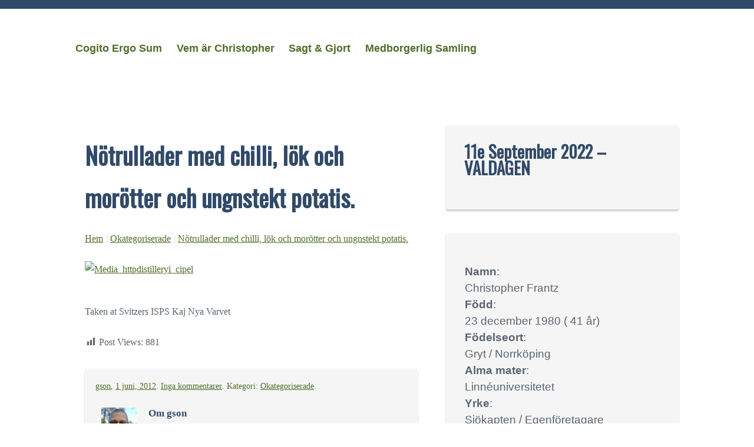

--- FILE ---
content_type: text/html; charset=UTF-8
request_url: https://christopher.frantz.se/2012/06/notrullader-med-chilli-lok-och-morotter-och-ungnstekt-potatis/
body_size: 11187
content:
<!DOCTYPE html>
<html lang="sv-SE">
<head>
	<meta charset="UTF-8" />
	<meta name="viewport" content="width=device-width" />
	<link rel="profile" href="http://gmpg.org/xfn/11" />
	<link rel="pingback" href="https://christopher.frantz.se/xmlrpc.php">
<title>Nötrullader med chilli, lök och morötter och ungnstekt potatis. &#8211; Cogito Ergo Sum</title>
<meta name='robots' content='max-image-preview:large' />
<link rel='dns-prefetch' href='//fonts.googleapis.com' />
<link rel='dns-prefetch' href='//s.w.org' />
<link rel="alternate" type="application/rss+xml" title="Cogito Ergo Sum &raquo; flöde" href="https://christopher.frantz.se/feed/" />
<link rel="alternate" type="application/rss+xml" title="Cogito Ergo Sum &raquo; kommentarsflöde" href="https://christopher.frantz.se/comments/feed/" />
<link rel="alternate" type="application/rss+xml" title="Cogito Ergo Sum &raquo; Nötrullader med chilli, lök och morötter och ungnstekt potatis. kommentarsflöde" href="https://christopher.frantz.se/2012/06/notrullader-med-chilli-lok-och-morotter-och-ungnstekt-potatis/feed/" />
<link rel='stylesheet' id='wp-block-library-css'  href='https://christopher.frantz.se/wp-includes/css/dist/block-library/style.min.css?ver=5.9.12' type='text/css' media='all' />
<style id='wp-block-library-theme-inline-css' type='text/css'>
.wp-block-audio figcaption{color:#555;font-size:13px;text-align:center}.is-dark-theme .wp-block-audio figcaption{color:hsla(0,0%,100%,.65)}.wp-block-code>code{font-family:Menlo,Consolas,monaco,monospace;color:#1e1e1e;padding:.8em 1em;border:1px solid #ddd;border-radius:4px}.wp-block-embed figcaption{color:#555;font-size:13px;text-align:center}.is-dark-theme .wp-block-embed figcaption{color:hsla(0,0%,100%,.65)}.blocks-gallery-caption{color:#555;font-size:13px;text-align:center}.is-dark-theme .blocks-gallery-caption{color:hsla(0,0%,100%,.65)}.wp-block-image figcaption{color:#555;font-size:13px;text-align:center}.is-dark-theme .wp-block-image figcaption{color:hsla(0,0%,100%,.65)}.wp-block-pullquote{border-top:4px solid;border-bottom:4px solid;margin-bottom:1.75em;color:currentColor}.wp-block-pullquote__citation,.wp-block-pullquote cite,.wp-block-pullquote footer{color:currentColor;text-transform:uppercase;font-size:.8125em;font-style:normal}.wp-block-quote{border-left:.25em solid;margin:0 0 1.75em;padding-left:1em}.wp-block-quote cite,.wp-block-quote footer{color:currentColor;font-size:.8125em;position:relative;font-style:normal}.wp-block-quote.has-text-align-right{border-left:none;border-right:.25em solid;padding-left:0;padding-right:1em}.wp-block-quote.has-text-align-center{border:none;padding-left:0}.wp-block-quote.is-large,.wp-block-quote.is-style-large,.wp-block-quote.is-style-plain{border:none}.wp-block-search .wp-block-search__label{font-weight:700}.wp-block-group:where(.has-background){padding:1.25em 2.375em}.wp-block-separator{border:none;border-bottom:2px solid;margin-left:auto;margin-right:auto;opacity:.4}.wp-block-separator:not(.is-style-wide):not(.is-style-dots){width:100px}.wp-block-separator.has-background:not(.is-style-dots){border-bottom:none;height:1px}.wp-block-separator.has-background:not(.is-style-wide):not(.is-style-dots){height:2px}.wp-block-table thead{border-bottom:3px solid}.wp-block-table tfoot{border-top:3px solid}.wp-block-table td,.wp-block-table th{padding:.5em;border:1px solid;word-break:normal}.wp-block-table figcaption{color:#555;font-size:13px;text-align:center}.is-dark-theme .wp-block-table figcaption{color:hsla(0,0%,100%,.65)}.wp-block-video figcaption{color:#555;font-size:13px;text-align:center}.is-dark-theme .wp-block-video figcaption{color:hsla(0,0%,100%,.65)}.wp-block-template-part.has-background{padding:1.25em 2.375em;margin-top:0;margin-bottom:0}
</style>
<link rel='stylesheet' id='wpda_countdown_gutenberg_css-css'  href='https://christopher.frantz.se/wp-content/plugins/widget-countdown/includes/gutenberg/style.css?ver=5.9.12' type='text/css' media='all' />
<style id='global-styles-inline-css' type='text/css'>
body{--wp--preset--color--black: #000000;--wp--preset--color--cyan-bluish-gray: #abb8c3;--wp--preset--color--white: #ffffff;--wp--preset--color--pale-pink: #f78da7;--wp--preset--color--vivid-red: #cf2e2e;--wp--preset--color--luminous-vivid-orange: #ff6900;--wp--preset--color--luminous-vivid-amber: #fcb900;--wp--preset--color--light-green-cyan: #7bdcb5;--wp--preset--color--vivid-green-cyan: #00d084;--wp--preset--color--pale-cyan-blue: #8ed1fc;--wp--preset--color--vivid-cyan-blue: #0693e3;--wp--preset--color--vivid-purple: #9b51e0;--wp--preset--gradient--vivid-cyan-blue-to-vivid-purple: linear-gradient(135deg,rgba(6,147,227,1) 0%,rgb(155,81,224) 100%);--wp--preset--gradient--light-green-cyan-to-vivid-green-cyan: linear-gradient(135deg,rgb(122,220,180) 0%,rgb(0,208,130) 100%);--wp--preset--gradient--luminous-vivid-amber-to-luminous-vivid-orange: linear-gradient(135deg,rgba(252,185,0,1) 0%,rgba(255,105,0,1) 100%);--wp--preset--gradient--luminous-vivid-orange-to-vivid-red: linear-gradient(135deg,rgba(255,105,0,1) 0%,rgb(207,46,46) 100%);--wp--preset--gradient--very-light-gray-to-cyan-bluish-gray: linear-gradient(135deg,rgb(238,238,238) 0%,rgb(169,184,195) 100%);--wp--preset--gradient--cool-to-warm-spectrum: linear-gradient(135deg,rgb(74,234,220) 0%,rgb(151,120,209) 20%,rgb(207,42,186) 40%,rgb(238,44,130) 60%,rgb(251,105,98) 80%,rgb(254,248,76) 100%);--wp--preset--gradient--blush-light-purple: linear-gradient(135deg,rgb(255,206,236) 0%,rgb(152,150,240) 100%);--wp--preset--gradient--blush-bordeaux: linear-gradient(135deg,rgb(254,205,165) 0%,rgb(254,45,45) 50%,rgb(107,0,62) 100%);--wp--preset--gradient--luminous-dusk: linear-gradient(135deg,rgb(255,203,112) 0%,rgb(199,81,192) 50%,rgb(65,88,208) 100%);--wp--preset--gradient--pale-ocean: linear-gradient(135deg,rgb(255,245,203) 0%,rgb(182,227,212) 50%,rgb(51,167,181) 100%);--wp--preset--gradient--electric-grass: linear-gradient(135deg,rgb(202,248,128) 0%,rgb(113,206,126) 100%);--wp--preset--gradient--midnight: linear-gradient(135deg,rgb(2,3,129) 0%,rgb(40,116,252) 100%);--wp--preset--duotone--dark-grayscale: url('#wp-duotone-dark-grayscale');--wp--preset--duotone--grayscale: url('#wp-duotone-grayscale');--wp--preset--duotone--purple-yellow: url('#wp-duotone-purple-yellow');--wp--preset--duotone--blue-red: url('#wp-duotone-blue-red');--wp--preset--duotone--midnight: url('#wp-duotone-midnight');--wp--preset--duotone--magenta-yellow: url('#wp-duotone-magenta-yellow');--wp--preset--duotone--purple-green: url('#wp-duotone-purple-green');--wp--preset--duotone--blue-orange: url('#wp-duotone-blue-orange');--wp--preset--font-size--small: 13px;--wp--preset--font-size--medium: 20px;--wp--preset--font-size--large: 36px;--wp--preset--font-size--x-large: 42px;}.has-black-color{color: var(--wp--preset--color--black) !important;}.has-cyan-bluish-gray-color{color: var(--wp--preset--color--cyan-bluish-gray) !important;}.has-white-color{color: var(--wp--preset--color--white) !important;}.has-pale-pink-color{color: var(--wp--preset--color--pale-pink) !important;}.has-vivid-red-color{color: var(--wp--preset--color--vivid-red) !important;}.has-luminous-vivid-orange-color{color: var(--wp--preset--color--luminous-vivid-orange) !important;}.has-luminous-vivid-amber-color{color: var(--wp--preset--color--luminous-vivid-amber) !important;}.has-light-green-cyan-color{color: var(--wp--preset--color--light-green-cyan) !important;}.has-vivid-green-cyan-color{color: var(--wp--preset--color--vivid-green-cyan) !important;}.has-pale-cyan-blue-color{color: var(--wp--preset--color--pale-cyan-blue) !important;}.has-vivid-cyan-blue-color{color: var(--wp--preset--color--vivid-cyan-blue) !important;}.has-vivid-purple-color{color: var(--wp--preset--color--vivid-purple) !important;}.has-black-background-color{background-color: var(--wp--preset--color--black) !important;}.has-cyan-bluish-gray-background-color{background-color: var(--wp--preset--color--cyan-bluish-gray) !important;}.has-white-background-color{background-color: var(--wp--preset--color--white) !important;}.has-pale-pink-background-color{background-color: var(--wp--preset--color--pale-pink) !important;}.has-vivid-red-background-color{background-color: var(--wp--preset--color--vivid-red) !important;}.has-luminous-vivid-orange-background-color{background-color: var(--wp--preset--color--luminous-vivid-orange) !important;}.has-luminous-vivid-amber-background-color{background-color: var(--wp--preset--color--luminous-vivid-amber) !important;}.has-light-green-cyan-background-color{background-color: var(--wp--preset--color--light-green-cyan) !important;}.has-vivid-green-cyan-background-color{background-color: var(--wp--preset--color--vivid-green-cyan) !important;}.has-pale-cyan-blue-background-color{background-color: var(--wp--preset--color--pale-cyan-blue) !important;}.has-vivid-cyan-blue-background-color{background-color: var(--wp--preset--color--vivid-cyan-blue) !important;}.has-vivid-purple-background-color{background-color: var(--wp--preset--color--vivid-purple) !important;}.has-black-border-color{border-color: var(--wp--preset--color--black) !important;}.has-cyan-bluish-gray-border-color{border-color: var(--wp--preset--color--cyan-bluish-gray) !important;}.has-white-border-color{border-color: var(--wp--preset--color--white) !important;}.has-pale-pink-border-color{border-color: var(--wp--preset--color--pale-pink) !important;}.has-vivid-red-border-color{border-color: var(--wp--preset--color--vivid-red) !important;}.has-luminous-vivid-orange-border-color{border-color: var(--wp--preset--color--luminous-vivid-orange) !important;}.has-luminous-vivid-amber-border-color{border-color: var(--wp--preset--color--luminous-vivid-amber) !important;}.has-light-green-cyan-border-color{border-color: var(--wp--preset--color--light-green-cyan) !important;}.has-vivid-green-cyan-border-color{border-color: var(--wp--preset--color--vivid-green-cyan) !important;}.has-pale-cyan-blue-border-color{border-color: var(--wp--preset--color--pale-cyan-blue) !important;}.has-vivid-cyan-blue-border-color{border-color: var(--wp--preset--color--vivid-cyan-blue) !important;}.has-vivid-purple-border-color{border-color: var(--wp--preset--color--vivid-purple) !important;}.has-vivid-cyan-blue-to-vivid-purple-gradient-background{background: var(--wp--preset--gradient--vivid-cyan-blue-to-vivid-purple) !important;}.has-light-green-cyan-to-vivid-green-cyan-gradient-background{background: var(--wp--preset--gradient--light-green-cyan-to-vivid-green-cyan) !important;}.has-luminous-vivid-amber-to-luminous-vivid-orange-gradient-background{background: var(--wp--preset--gradient--luminous-vivid-amber-to-luminous-vivid-orange) !important;}.has-luminous-vivid-orange-to-vivid-red-gradient-background{background: var(--wp--preset--gradient--luminous-vivid-orange-to-vivid-red) !important;}.has-very-light-gray-to-cyan-bluish-gray-gradient-background{background: var(--wp--preset--gradient--very-light-gray-to-cyan-bluish-gray) !important;}.has-cool-to-warm-spectrum-gradient-background{background: var(--wp--preset--gradient--cool-to-warm-spectrum) !important;}.has-blush-light-purple-gradient-background{background: var(--wp--preset--gradient--blush-light-purple) !important;}.has-blush-bordeaux-gradient-background{background: var(--wp--preset--gradient--blush-bordeaux) !important;}.has-luminous-dusk-gradient-background{background: var(--wp--preset--gradient--luminous-dusk) !important;}.has-pale-ocean-gradient-background{background: var(--wp--preset--gradient--pale-ocean) !important;}.has-electric-grass-gradient-background{background: var(--wp--preset--gradient--electric-grass) !important;}.has-midnight-gradient-background{background: var(--wp--preset--gradient--midnight) !important;}.has-small-font-size{font-size: var(--wp--preset--font-size--small) !important;}.has-medium-font-size{font-size: var(--wp--preset--font-size--medium) !important;}.has-large-font-size{font-size: var(--wp--preset--font-size--large) !important;}.has-x-large-font-size{font-size: var(--wp--preset--font-size--x-large) !important;}
</style>
<link rel='stylesheet' id='aptf-bxslider-css'  href='https://christopher.frantz.se/wp-content/plugins/accesspress-twitter-feed/css/jquery.bxslider.css?ver=1.6.8' type='text/css' media='all' />
<link rel='stylesheet' id='aptf-front-css-css'  href='https://christopher.frantz.se/wp-content/plugins/accesspress-twitter-feed/css/frontend.css?ver=1.6.8' type='text/css' media='all' />
<link rel='stylesheet' id='aptf-font-css-css'  href='https://christopher.frantz.se/wp-content/plugins/accesspress-twitter-feed/css/fonts.css?ver=1.6.8' type='text/css' media='all' />
<link rel='stylesheet' id='wpcdt-public-css-css'  href='https://christopher.frantz.se/wp-content/plugins/countdown-timer-ultimate/assets/css/wpcdt-public.css?ver=2.0.7' type='text/css' media='all' />
<link rel='stylesheet' id='dashicons-css'  href='https://christopher.frantz.se/wp-includes/css/dashicons.min.css?ver=5.9.12' type='text/css' media='all' />
<link rel='stylesheet' id='post-views-counter-frontend-css'  href='https://christopher.frantz.se/wp-content/plugins/post-views-counter/css/frontend.css?ver=1.3.11' type='text/css' media='all' />
<link rel='stylesheet' id='spacexchimp_p005-bootstrap-tooltip-css-css'  href='https://christopher.frantz.se/wp-content/plugins/social-media-buttons-toolbar/inc/lib/bootstrap-tooltip/bootstrap-tooltip.css?ver=4.73' type='text/css' media='all' />
<link rel='stylesheet' id='spacexchimp_p005-frontend-css-css'  href='https://christopher.frantz.se/wp-content/plugins/social-media-buttons-toolbar/inc/css/frontend.css?ver=4.73' type='text/css' media='all' />
<style id='spacexchimp_p005-frontend-css-inline-css' type='text/css'>

                    .sxc-follow-buttons {
                        text-align: center !important;
                    }
                    .sxc-follow-buttons .sxc-follow-button,
                    .sxc-follow-buttons .sxc-follow-button a,
                    .sxc-follow-buttons .sxc-follow-button a img {
                        width: 64px !important;
                        height: 64px !important;
                    }
                    .sxc-follow-buttons .sxc-follow-button {
                        margin: 5px !important;
                    }
                  
</style>
<link rel='stylesheet' id='kvarken_style-css'  href='https://christopher.frantz.se/wp-content/themes/kvarken/style.css?ver=5.9.12' type='text/css' media='all' />
<link rel='stylesheet' id='kvarken_font2-css'  href='//fonts.googleapis.com/css?family=Oswald&#038;subset=latin%2Clatin-ext&#038;ver=5.9.12' type='text/css' media='all' />
<link rel='stylesheet' id='kvarken_shadow-css'  href='https://christopher.frantz.se/wp-content/themes/kvarken/css/shadow.css?ver=5.9.12' type='text/css' media='all' />
<script type='text/javascript' src='https://christopher.frantz.se/wp-includes/js/jquery/jquery.min.js?ver=3.6.0' id='jquery-core-js'></script>
<script type='text/javascript' src='https://christopher.frantz.se/wp-includes/js/jquery/jquery-migrate.min.js?ver=3.3.2' id='jquery-migrate-js'></script>
<script type='text/javascript' src='https://christopher.frantz.se/wp-content/plugins/accesspress-twitter-feed/js/jquery.bxslider.min.js?ver=1.6.8' id='aptf-bxslider-js'></script>
<script type='text/javascript' src='https://christopher.frantz.se/wp-content/plugins/accesspress-twitter-feed/js/frontend.js?ver=1.6.8' id='aptf-front-js-js'></script>
<script type='text/javascript' src='https://christopher.frantz.se/wp-content/plugins/social-media-buttons-toolbar/inc/lib/bootstrap-tooltip/bootstrap-tooltip.js?ver=4.73' id='spacexchimp_p005-bootstrap-tooltip-js-js'></script>
<link rel="https://api.w.org/" href="https://christopher.frantz.se/wp-json/" /><link rel="alternate" type="application/json" href="https://christopher.frantz.se/wp-json/wp/v2/posts/101" /><link rel="EditURI" type="application/rsd+xml" title="RSD" href="https://christopher.frantz.se/xmlrpc.php?rsd" />
<link rel="wlwmanifest" type="application/wlwmanifest+xml" href="https://christopher.frantz.se/wp-includes/wlwmanifest.xml" /> 
<meta name="generator" content="WordPress 5.9.12" />
<link rel="canonical" href="https://christopher.frantz.se/2012/06/notrullader-med-chilli-lok-och-morotter-och-ungnstekt-potatis/" />
<link rel='shortlink' href='https://christopher.frantz.se/?p=101' />
<link rel="alternate" type="application/json+oembed" href="https://christopher.frantz.se/wp-json/oembed/1.0/embed?url=https%3A%2F%2Fchristopher.frantz.se%2F2012%2F06%2Fnotrullader-med-chilli-lok-och-morotter-och-ungnstekt-potatis%2F" />
<link rel="alternate" type="text/xml+oembed" href="https://christopher.frantz.se/wp-json/oembed/1.0/embed?url=https%3A%2F%2Fchristopher.frantz.se%2F2012%2F06%2Fnotrullader-med-chilli-lok-och-morotter-och-ungnstekt-potatis%2F&#038;format=xml" />
<style type="text/css">		#header-menu li:hover > a:before, 
		#header-menu li.current_page_item:before {content:""; margin-bottom:-0px;}
		#header-menu li:hover > a:after, 
		#header-menu li.current_page_item:after {content:""; margin-top:-0px;}
		.crumbs i{opacity:0.3;}
		.crumbs a{opacity:1.0;}
				body a, body .widget ul li a, .meta, .page-link a,  .page-link a:hover, .newer-posts, .older-posts, .newer-posts:hover, .older-posts:hover,
		.newer-posts a, .newer-posts a:hover, .older-posts a, .older-posts a:hover,  #wp-calendar a, .tagcloud a,	.comment-meta a,
		.paged-comments a, .paged-comments a:hover, .comment-author a,	.page-numbers a, #respond a, 
		#header-menu li.current_page_item:after, #header-menu li:hover > a:after, 
		#header-menu li.current_page_item:before, #header-menu li:hover > a:before, 
		.comment-body p a {color:#506d28; }

		#header-menu ul ul a:hover,	#header-menu ul li ul :hover > a{ border-left: 3px solid #506d28;}
		body{border-top:15px solid #314a69 ;}
		.post, .type-page, .page-link, .paged-comments, .widget ul li, .widget p, .widget #wp-calendar, .comment-body,
		#respond .form-allowed-tags{color:#5a646f;}
		blockquote{border-left: 2px solid #5a646f;}
				@media screen and (max-width:601px){
			body{border:0px; border-top:5px solid #314a69;}		}
		

		#header-menu ul {
			display: none;
		}

		.menu-toggle {
			display: block;
		}

		@media screen and (min-width: 37.5em) {
			.menu-toggle {
				display: none;
			}

			#header-menu ul {
				display: block;
			}
		}

		@media screen and (max-width: 37.5em) {
		#header-menu.toggled {
			width: 100%;
			text-align: center;
		}

		#header-menu.toggled ul {
			display: block;
		}

		#header-menu.toggled ul li {
			display: block;
			margin: 0 auto;
			text-align: center;
			float: none;
			width: 100%;
		}

		#header-menu.toggled ul ul {
			position: relative;
			top: auto;
			width: 100%;
			text-align: center;
		}

		#header-menu.toggled ul ul a {
			width: 100%;
			border: none;
			padding: 1em;
		}

		#header-menu.toggled ul ul a:hover {
			border: none;
			text-decoration: underline;
		}
	}
	@media screen and (max-width:600px){
			.header-image{display:none;}
		}	</style>
	<style type="text/css">
		.site-title a,
		.site-description {
			color: #blank!important;
		}
		</style>
		<style>
			#wp-admin-bar-pvc-post-views .pvc-graph-container { padding-top: 6px; padding-bottom: 6px; position: relative; display: block; height: 100%; box-sizing: border-box; }
			#wp-admin-bar-pvc-post-views .pvc-line-graph {
				display: inline-block;
				width: 1px;
				margin-right: 1px;
				background-color: #ccc;
				vertical-align: baseline;
			}
			#wp-admin-bar-pvc-post-views .pvc-line-graph:hover { background-color: #eee; }
			#wp-admin-bar-pvc-post-views .pvc-line-graph-0 { height: 1% }
			#wp-admin-bar-pvc-post-views .pvc-line-graph-1 { height: 5% }
			#wp-admin-bar-pvc-post-views .pvc-line-graph-2 { height: 10% }
			#wp-admin-bar-pvc-post-views .pvc-line-graph-3 { height: 15% }
			#wp-admin-bar-pvc-post-views .pvc-line-graph-4 { height: 20% }
			#wp-admin-bar-pvc-post-views .pvc-line-graph-5 { height: 25% }
			#wp-admin-bar-pvc-post-views .pvc-line-graph-6 { height: 30% }
			#wp-admin-bar-pvc-post-views .pvc-line-graph-7 { height: 35% }
			#wp-admin-bar-pvc-post-views .pvc-line-graph-8 { height: 40% }
			#wp-admin-bar-pvc-post-views .pvc-line-graph-9 { height: 45% }
			#wp-admin-bar-pvc-post-views .pvc-line-graph-10 { height: 50% }
			#wp-admin-bar-pvc-post-views .pvc-line-graph-11 { height: 55% }
			#wp-admin-bar-pvc-post-views .pvc-line-graph-12 { height: 60% }
			#wp-admin-bar-pvc-post-views .pvc-line-graph-13 { height: 65% }
			#wp-admin-bar-pvc-post-views .pvc-line-graph-14 { height: 70% }
			#wp-admin-bar-pvc-post-views .pvc-line-graph-15 { height: 75% }
			#wp-admin-bar-pvc-post-views .pvc-line-graph-16 { height: 80% }
			#wp-admin-bar-pvc-post-views .pvc-line-graph-17 { height: 85% }
			#wp-admin-bar-pvc-post-views .pvc-line-graph-18 { height: 90% }
			#wp-admin-bar-pvc-post-views .pvc-line-graph-19 { height: 95% }
			#wp-admin-bar-pvc-post-views .pvc-line-graph-20 { height: 100% }
		</style><link rel="icon" href="https://christopher.frantz.se/wp-content/uploads/2018/05/cropped-MED_logo-32x32.png" sizes="32x32" />
<link rel="icon" href="https://christopher.frantz.se/wp-content/uploads/2018/05/cropped-MED_logo-192x192.png" sizes="192x192" />
<link rel="apple-touch-icon" href="https://christopher.frantz.se/wp-content/uploads/2018/05/cropped-MED_logo-180x180.png" />
<meta name="msapplication-TileImage" content="https://christopher.frantz.se/wp-content/uploads/2018/05/cropped-MED_logo-270x270.png" />
</head>
<body class="post-template-default single single-post postid-101 single-format-standard wp-custom-logo wp-embed-responsive">
<svg xmlns="http://www.w3.org/2000/svg" viewBox="0 0 0 0" width="0" height="0" focusable="false" role="none" style="visibility: hidden; position: absolute; left: -9999px; overflow: hidden;" ><defs><filter id="wp-duotone-dark-grayscale"><feColorMatrix color-interpolation-filters="sRGB" type="matrix" values=" .299 .587 .114 0 0 .299 .587 .114 0 0 .299 .587 .114 0 0 .299 .587 .114 0 0 " /><feComponentTransfer color-interpolation-filters="sRGB" ><feFuncR type="table" tableValues="0 0.49803921568627" /><feFuncG type="table" tableValues="0 0.49803921568627" /><feFuncB type="table" tableValues="0 0.49803921568627" /><feFuncA type="table" tableValues="1 1" /></feComponentTransfer><feComposite in2="SourceGraphic" operator="in" /></filter></defs></svg><svg xmlns="http://www.w3.org/2000/svg" viewBox="0 0 0 0" width="0" height="0" focusable="false" role="none" style="visibility: hidden; position: absolute; left: -9999px; overflow: hidden;" ><defs><filter id="wp-duotone-grayscale"><feColorMatrix color-interpolation-filters="sRGB" type="matrix" values=" .299 .587 .114 0 0 .299 .587 .114 0 0 .299 .587 .114 0 0 .299 .587 .114 0 0 " /><feComponentTransfer color-interpolation-filters="sRGB" ><feFuncR type="table" tableValues="0 1" /><feFuncG type="table" tableValues="0 1" /><feFuncB type="table" tableValues="0 1" /><feFuncA type="table" tableValues="1 1" /></feComponentTransfer><feComposite in2="SourceGraphic" operator="in" /></filter></defs></svg><svg xmlns="http://www.w3.org/2000/svg" viewBox="0 0 0 0" width="0" height="0" focusable="false" role="none" style="visibility: hidden; position: absolute; left: -9999px; overflow: hidden;" ><defs><filter id="wp-duotone-purple-yellow"><feColorMatrix color-interpolation-filters="sRGB" type="matrix" values=" .299 .587 .114 0 0 .299 .587 .114 0 0 .299 .587 .114 0 0 .299 .587 .114 0 0 " /><feComponentTransfer color-interpolation-filters="sRGB" ><feFuncR type="table" tableValues="0.54901960784314 0.98823529411765" /><feFuncG type="table" tableValues="0 1" /><feFuncB type="table" tableValues="0.71764705882353 0.25490196078431" /><feFuncA type="table" tableValues="1 1" /></feComponentTransfer><feComposite in2="SourceGraphic" operator="in" /></filter></defs></svg><svg xmlns="http://www.w3.org/2000/svg" viewBox="0 0 0 0" width="0" height="0" focusable="false" role="none" style="visibility: hidden; position: absolute; left: -9999px; overflow: hidden;" ><defs><filter id="wp-duotone-blue-red"><feColorMatrix color-interpolation-filters="sRGB" type="matrix" values=" .299 .587 .114 0 0 .299 .587 .114 0 0 .299 .587 .114 0 0 .299 .587 .114 0 0 " /><feComponentTransfer color-interpolation-filters="sRGB" ><feFuncR type="table" tableValues="0 1" /><feFuncG type="table" tableValues="0 0.27843137254902" /><feFuncB type="table" tableValues="0.5921568627451 0.27843137254902" /><feFuncA type="table" tableValues="1 1" /></feComponentTransfer><feComposite in2="SourceGraphic" operator="in" /></filter></defs></svg><svg xmlns="http://www.w3.org/2000/svg" viewBox="0 0 0 0" width="0" height="0" focusable="false" role="none" style="visibility: hidden; position: absolute; left: -9999px; overflow: hidden;" ><defs><filter id="wp-duotone-midnight"><feColorMatrix color-interpolation-filters="sRGB" type="matrix" values=" .299 .587 .114 0 0 .299 .587 .114 0 0 .299 .587 .114 0 0 .299 .587 .114 0 0 " /><feComponentTransfer color-interpolation-filters="sRGB" ><feFuncR type="table" tableValues="0 0" /><feFuncG type="table" tableValues="0 0.64705882352941" /><feFuncB type="table" tableValues="0 1" /><feFuncA type="table" tableValues="1 1" /></feComponentTransfer><feComposite in2="SourceGraphic" operator="in" /></filter></defs></svg><svg xmlns="http://www.w3.org/2000/svg" viewBox="0 0 0 0" width="0" height="0" focusable="false" role="none" style="visibility: hidden; position: absolute; left: -9999px; overflow: hidden;" ><defs><filter id="wp-duotone-magenta-yellow"><feColorMatrix color-interpolation-filters="sRGB" type="matrix" values=" .299 .587 .114 0 0 .299 .587 .114 0 0 .299 .587 .114 0 0 .299 .587 .114 0 0 " /><feComponentTransfer color-interpolation-filters="sRGB" ><feFuncR type="table" tableValues="0.78039215686275 1" /><feFuncG type="table" tableValues="0 0.94901960784314" /><feFuncB type="table" tableValues="0.35294117647059 0.47058823529412" /><feFuncA type="table" tableValues="1 1" /></feComponentTransfer><feComposite in2="SourceGraphic" operator="in" /></filter></defs></svg><svg xmlns="http://www.w3.org/2000/svg" viewBox="0 0 0 0" width="0" height="0" focusable="false" role="none" style="visibility: hidden; position: absolute; left: -9999px; overflow: hidden;" ><defs><filter id="wp-duotone-purple-green"><feColorMatrix color-interpolation-filters="sRGB" type="matrix" values=" .299 .587 .114 0 0 .299 .587 .114 0 0 .299 .587 .114 0 0 .299 .587 .114 0 0 " /><feComponentTransfer color-interpolation-filters="sRGB" ><feFuncR type="table" tableValues="0.65098039215686 0.40392156862745" /><feFuncG type="table" tableValues="0 1" /><feFuncB type="table" tableValues="0.44705882352941 0.4" /><feFuncA type="table" tableValues="1 1" /></feComponentTransfer><feComposite in2="SourceGraphic" operator="in" /></filter></defs></svg><svg xmlns="http://www.w3.org/2000/svg" viewBox="0 0 0 0" width="0" height="0" focusable="false" role="none" style="visibility: hidden; position: absolute; left: -9999px; overflow: hidden;" ><defs><filter id="wp-duotone-blue-orange"><feColorMatrix color-interpolation-filters="sRGB" type="matrix" values=" .299 .587 .114 0 0 .299 .587 .114 0 0 .299 .587 .114 0 0 .299 .587 .114 0 0 " /><feComponentTransfer color-interpolation-filters="sRGB" ><feFuncR type="table" tableValues="0.098039215686275 1" /><feFuncG type="table" tableValues="0 0.66274509803922" /><feFuncB type="table" tableValues="0.84705882352941 0.41960784313725" /><feFuncA type="table" tableValues="1 1" /></feComponentTransfer><feComposite in2="SourceGraphic" operator="in" /></filter></defs></svg><a class="skip-link screen-reader-text" href="#main">Hoppa till innehåll</a>
<div class="wrapper">
	<header id="header" role="banner">
			<nav id="header-menu" class="main-navigation">
			<button class="menu-toggle" aria-controls="primary-menu" aria-expanded="false">Meny</button>
			<div class="menu-meny-container"><ul id="primary-menu" class="menu"><li id="menu-item-731" class="menu-item menu-item-type-custom menu-item-object-custom menu-item-home menu-item-731"><a href="http://christopher.frantz.se/">Cogito Ergo Sum</a></li>
<li id="menu-item-733" class="menu-item menu-item-type-post_type menu-item-object-page menu-item-733"><a href="https://christopher.frantz.se/vem-ar-christopher/">Vem är Christopher</a></li>
<li id="menu-item-732" class="menu-item menu-item-type-post_type menu-item-object-page menu-item-732"><a href="https://christopher.frantz.se/sagt-gjort/">Sagt &#038; Gjort</a></li>
<li id="menu-item-735" class="menu-item menu-item-type-custom menu-item-object-custom menu-item-735"><a href="http://medborgerligsamling.se">Medborgerlig Samling</a></li>
</ul></div>		</nav><!-- #site-navigation -->
			</header>
<main id="main" role="main">
		<div id="post-101" class="post-101 post type-post status-publish format-standard hentry category-okategoriserade radius">
		<h2 class="post-title">Nötrullader med chilli, lök och morötter och ungnstekt potatis.</h2>
				<div class="crumbs"><a href="https://christopher.frantz.se/">Hem</a>
			<i aria-hidden="true">|</i>  <a href="https://christopher.frantz.se/category/okategoriserade/">Okategoriserade</a> <i aria-hidden="true">|</i>  			<a href="https://christopher.frantz.se/2012/06/notrullader-med-chilli-lok-och-morotter-och-ungnstekt-potatis/">Nötrullader med chilli, lök och morötter och ungnstekt potatis.</a>
		</div>
		<div><a href="http://instagr.am/p/LVNShTHHZO/"></p>
<div> <a href="http://getfile4.posterous.com/getfile/files.posterous.com/sm7wyg/fGlCDekntyyzEBtFbHezakwEsxaDByDkJaqeqeBqxspJlFdxliyxHucgJIgk/media_httpdistilleryi_cipel.jpg.scaled1000.jpg"><img alt="Media_httpdistilleryi_cipel" height="500" src="http://getfile2.posterous.com/getfile/files.posterous.com/sm7wyg/fGlCDekntyyzEBtFbHezakwEsxaDByDkJaqeqeBqxspJlFdxliyxHucgJIgk/media_httpdistilleryi_cipel.jpg.scaled500.jpg" width="500"></a> </div>
<p> </a><br />Taken at Svitzers ISPS Kaj Nya Varvet</div>
<div class="post-views post-101 entry-meta">
				<span class="post-views-icon dashicons dashicons-chart-bar"></span>
				<span class="post-views-label">Post Views:</span>
				<span class="post-views-count">881</span>
			</div>			<div class="meta border radius">
			<a href="https://christopher.frantz.se/author/gson/" title="Visa alla inlägg av gson" rel="author">gson</a>, <a href="https://christopher.frantz.se/2012/06/notrullader-med-chilli-lok-och-morotter-och-ungnstekt-potatis/" rel="bookmark">1 juni, 2012</a>. <a href="https://christopher.frantz.se/2012/06/notrullader-med-chilli-lok-och-morotter-och-ungnstekt-potatis/#respond">Inga kommentarer<span class="screen-reader-text"> till Nötrullader med chilli, lök och morötter och ungnstekt potatis.</span></a>. Kategori: <a href="https://christopher.frantz.se/category/okategoriserade/" rel="category tag">Okategoriserade</a>.  		<div class="author-info">
			<div class="author-avatar">
				<img alt='' src='https://secure.gravatar.com/avatar/01e01a05ec3ca4b7001fd0a99ce24de3?s=60&#038;d=mm&#038;r=g' srcset='https://secure.gravatar.com/avatar/01e01a05ec3ca4b7001fd0a99ce24de3?s=120&#038;d=mm&#038;r=g 2x' class='avatar avatar-60 photo' height='60' width='60' loading='lazy'/>			</div>
			<div class="author-description">
				<h2>
				Om gson				</h2>
								<div class="author-link">
				<a href="https://christopher.frantz.se/author/gson/">
				Visa alla inlägg av gson				</a>
				</div>
			</div>
		</div>
					</div>
					</div>
		<div class="newer-posts border radius"><a href="https://christopher.frantz.se/2012/06/sande-en-tanke-till-hjalmar/" rel="next">Sände en tanke till Hjalmar&#8230; ;-)</a> &rarr;</div><div class="older-posts border radius">&larr; <a href="https://christopher.frantz.se/2012/05/time-for-an-early-night-and-later-well-burn-some-midnight-oil-at-tonight-night-escort-and-arrival/" rel="prev">Time for an early night, and later we&#8217;ll burn some midnight oil at tonight night escort and arrival.</a> </div>
<div id="comments">
		<div id="respond" class="comment-respond">
		<h3 id="reply-title" class="comment-reply-title">Lämna ett svar <small><a rel="nofollow" id="cancel-comment-reply-link" href="/2012/06/notrullader-med-chilli-lok-och-morotter-och-ungnstekt-potatis/#respond" style="display:none;">Avbryt svar</a></small></h3><form action="https://christopher.frantz.se/wp-comments-post.php" method="post" id="commentform" class="comment-form"><p class="comment-notes"><span id="email-notes">Din e-postadress kommer inte publiceras.</span> <span class="required-field-message" aria-hidden="true">Obligatoriska fält är märkta <span class="required" aria-hidden="true">*</span></span></p><p class="comment-form-comment"><label for="comment">Kommentar <span class="required" aria-hidden="true">*</span></label> <textarea id="comment" name="comment" cols="45" rows="8" maxlength="65525" required="required"></textarea></p><p class="comment-form-author"><label for="author">Namn <span class="required" aria-hidden="true">*</span></label> <input id="author" name="author" type="text" value="" size="30" maxlength="245" required="required" /></p>
<p class="comment-form-email"><label for="email">E-postadress <span class="required" aria-hidden="true">*</span></label> <input id="email" name="email" type="text" value="" size="30" maxlength="100" aria-describedby="email-notes" required="required" /></p>
<p class="comment-form-url"><label for="url">Webbplats</label> <input id="url" name="url" type="text" value="" size="30" maxlength="200" /></p>
<p class="comment-form-cookies-consent"><input id="wp-comment-cookies-consent" name="wp-comment-cookies-consent" type="checkbox" value="yes" /> <label for="wp-comment-cookies-consent">Spara mitt namn, min e-postadress och webbplats i denna webbläsare till nästa gång jag skriver en kommentar.</label></p>
<p class="form-submit"><input name="submit" type="submit" id="submit" class="submit" value="Publicera kommentar" /> <input type='hidden' name='comment_post_ID' value='101' id='comment_post_ID' />
<input type='hidden' name='comment_parent' id='comment_parent' value='0' />
</p></form>	</div><!-- #respond -->
	</div>
</main>
<aside id="rightsidebar" role="complementary">
		<ul>
		<li id="custom_html-4" class="widget_text widget widget_custom_html"><h2 class="widgettitle">11e September 2022 &#8211; VALDAGEN</h2>
<div class="textwidget custom-html-widget"></div></li>
<li id="text-4" class="widget widget_text">			<div class="textwidget"><p><b>Namn</b>:<br />
Christopher Frantz<br />
<b>Född</b>:<br />
23 december 1980 ( 41 år)<br />
<b>Födelseort</b>:<br />
Gryt / Norrköping<br />
<b>Alma mater</b>:<br />
Linnéuniversitetet<br />
<b>Yrke</b>:<br />
Sjökapten / Egenföretagare</p>
<p><b>Kandidat 2018 &amp; 2022 för MED till:</b><br />
&#8211; <i>Riksdagen</i><br />
&#8211; <i>Landstingsfullmäktige</i><br />
<span style="margin-left: 2em;"><b>Stockholms Län</b><br />
&#8211; <i>Kommunfullmäktige</i><br />
<span style="margin-left: 2em;"><b>Huddinge Kommun</b><br />
</span></span></p>
<p><b>Mail</b>: <a class="external text" href="mailto:christopher.frantz@medborgerligsamling.se"><small>christopher.frantz@medborgerligsamling.se</small></a></p>
</div>
		</li>
<li id="sli-feed-3" class="widget widget_sli-feed"><h2 class="widgettitle">Instagram - Vad händer i mitt liv?</h2>
        <div class="spotlight-instagram-feed" data-feed-var="2834b060"></div>
        <input type="hidden" id="sli__f__2834b060" data-json='{&quot;useCase&quot;:&quot;accounts&quot;,&quot;template&quot;:&quot;solo&quot;,&quot;layout&quot;:&quot;grid&quot;,&quot;numColumns&quot;:{&quot;desktop&quot;:2},&quot;highlightFreq&quot;:{&quot;desktop&quot;:7},&quot;sliderNumScrollPosts&quot;:{&quot;desktop&quot;:1},&quot;sliderInfinite&quot;:true,&quot;sliderLoop&quot;:false,&quot;sliderArrowPos&quot;:{&quot;desktop&quot;:&quot;inside&quot;},&quot;sliderArrowSize&quot;:{&quot;desktop&quot;:20},&quot;sliderArrowColor&quot;:{&quot;r&quot;:255,&quot;b&quot;:255,&quot;g&quot;:255,&quot;a&quot;:1},&quot;sliderArrowBgColor&quot;:{&quot;r&quot;:0,&quot;b&quot;:0,&quot;g&quot;:0,&quot;a&quot;:0.8000000000000000444089209850062616169452667236328125},&quot;sliderAutoScroll&quot;:false,&quot;sliderAutoInterval&quot;:3,&quot;postOrder&quot;:&quot;date_desc&quot;,&quot;numPosts&quot;:{&quot;desktop&quot;:4},&quot;linkBehavior&quot;:{&quot;desktop&quot;:&quot;lightbox&quot;},&quot;feedWidth&quot;:{&quot;desktop&quot;:&quot;&quot;},&quot;feedHeight&quot;:{&quot;desktop&quot;:&quot;&quot;},&quot;feedPadding&quot;:{&quot;desktop&quot;:20,&quot;tablet&quot;:14,&quot;phone&quot;:10},&quot;imgPadding&quot;:{&quot;desktop&quot;:14,&quot;tablet&quot;:10,&quot;phone&quot;:6},&quot;textSize&quot;:{&quot;desktop&quot;:&quot;&quot;,&quot;tablet&quot;:&quot;&quot;,&quot;phone&quot;:&quot;&quot;},&quot;bgColor&quot;:{&quot;r&quot;:0,&quot;g&quot;:0,&quot;b&quot;:0,&quot;a&quot;:0},&quot;hoverInfo&quot;:[&quot;likes_comments&quot;,&quot;insta_link&quot;],&quot;textColorHover&quot;:{&quot;r&quot;:255,&quot;g&quot;:255,&quot;b&quot;:255,&quot;a&quot;:1},&quot;bgColorHover&quot;:{&quot;r&quot;:0,&quot;g&quot;:0,&quot;b&quot;:0,&quot;a&quot;:0.5},&quot;showHeader&quot;:{&quot;desktop&quot;:true},&quot;headerInfo&quot;:{&quot;desktop&quot;:[&quot;profile_pic&quot;,&quot;bio&quot;]},&quot;headerAccount&quot;:5,&quot;headerStyle&quot;:{&quot;desktop&quot;:&quot;normal&quot;,&quot;phone&quot;:&quot;normal&quot;},&quot;headerTextSize&quot;:{&quot;desktop&quot;:16,&quot;phone&quot;:12},&quot;headerPhotoSize&quot;:{&quot;desktop&quot;:50},&quot;headerTextColor&quot;:{&quot;r&quot;:0,&quot;g&quot;:0,&quot;b&quot;:0,&quot;a&quot;:1},&quot;headerBgColor&quot;:{&quot;r&quot;:255,&quot;g&quot;:255,&quot;b&quot;:255,&quot;a&quot;:0},&quot;headerPadding&quot;:{&quot;desktop&quot;:0},&quot;customProfilePic&quot;:0,&quot;customBioText&quot;:&quot;&quot;,&quot;includeStories&quot;:false,&quot;storiesInterval&quot;:5,&quot;showCaptions&quot;:{&quot;desktop&quot;:false},&quot;captionMaxLength&quot;:{&quot;desktop&quot;:0},&quot;captionRemoveDots&quot;:false,&quot;captionSize&quot;:{&quot;desktop&quot;:0},&quot;captionColor&quot;:{&quot;r&quot;:0,&quot;g&quot;:0,&quot;b&quot;:0,&quot;a&quot;:1},&quot;showLikes&quot;:{&quot;desktop&quot;:false},&quot;showComments&quot;:{&quot;desktop&quot;:false},&quot;lcIconSize&quot;:{&quot;desktop&quot;:14},&quot;likesIconColor&quot;:{&quot;r&quot;:0,&quot;g&quot;:0,&quot;b&quot;:0,&quot;a&quot;:1},&quot;commentsIconColor&quot;:{&quot;r&quot;:0,&quot;g&quot;:0,&quot;b&quot;:0,&quot;a&quot;:1},&quot;lightboxShowSidebar&quot;:false,&quot;lightboxCtaStyle&quot;:&quot;link&quot;,&quot;lightboxCtaDesign&quot;:{&quot;text&quot;:{&quot;color&quot;:{&quot;r&quot;:0,&quot;g&quot;:0,&quot;b&quot;:0,&quot;a&quot;:1},&quot;align&quot;:&quot;center&quot;},&quot;bgColor&quot;:{&quot;r&quot;:230,&quot;g&quot;:230,&quot;b&quot;:230,&quot;a&quot;:1},&quot;border&quot;:{&quot;radius&quot;:3}},&quot;numLightboxComments&quot;:50,&quot;showLoadMoreBtn&quot;:{&quot;desktop&quot;:false},&quot;loadMoreBtnDesign&quot;:{&quot;text&quot;:{&quot;color&quot;:{&quot;r&quot;:255,&quot;g&quot;:255,&quot;b&quot;:255,&quot;a&quot;:1},&quot;align&quot;:&quot;center&quot;},&quot;border&quot;:{&quot;radius&quot;:3},&quot;bgColor&quot;:{&quot;r&quot;:0,&quot;g&quot;:149,&quot;b&quot;:246,&quot;a&quot;:1},&quot;margin&quot;:{&quot;top&quot;:0,&quot;bottom&quot;:0,&quot;left&quot;:0,&quot;right&quot;:0},&quot;onHover&quot;:{&quot;text&quot;:{&quot;color&quot;:{&quot;r&quot;:255,&quot;g&quot;:255,&quot;b&quot;:255,&quot;a&quot;:1}},&quot;bgColor&quot;:{&quot;r&quot;:0,&quot;g&quot;:129,&quot;b&quot;:203,&quot;a&quot;:1}}},&quot;loadMoreBtnText&quot;:&quot;Load more&quot;,&quot;loadMoreBtnScroll&quot;:true,&quot;autoload&quot;:false,&quot;showFollowBtn&quot;:{&quot;desktop&quot;:true},&quot;followBtnText&quot;:&quot;Follow Me!&quot;,&quot;followBtnDesign&quot;:{&quot;text&quot;:{&quot;color&quot;:{&quot;r&quot;:255,&quot;g&quot;:255,&quot;b&quot;:255,&quot;a&quot;:1},&quot;align&quot;:&quot;center&quot;},&quot;border&quot;:{&quot;radius&quot;:3},&quot;bgColor&quot;:{&quot;r&quot;:35,&quot;g&quot;:65,&quot;b&quot;:118,&quot;a&quot;:1},&quot;margin&quot;:{&quot;top&quot;:0,&quot;bottom&quot;:0,&quot;left&quot;:0,&quot;right&quot;:0},&quot;onHover&quot;:{&quot;text&quot;:{&quot;color&quot;:{&quot;r&quot;:255,&quot;g&quot;:255,&quot;b&quot;:255,&quot;a&quot;:1}},&quot;bgColor&quot;:{&quot;r&quot;:33,&quot;g&quot;:141,&quot;b&quot;:179,&quot;a&quot;:1}}},&quot;followBtnLocation&quot;:{&quot;desktop&quot;:&quot;header&quot;,&quot;phone&quot;:&quot;header&quot;},&quot;alignFooterButtons&quot;:{&quot;desktop&quot;:false},&quot;accounts&quot;:[1016],&quot;tagged&quot;:[],&quot;hashtags&quot;:[],&quot;mediaType&quot;:&quot;all&quot;,&quot;hashtagWhitelist&quot;:[],&quot;hashtagBlacklist&quot;:[],&quot;captionWhitelist&quot;:[],&quot;captionBlacklist&quot;:[],&quot;hashtagWhitelistSettings&quot;:true,&quot;hashtagBlacklistSettings&quot;:true,&quot;captionWhitelistSettings&quot;:true,&quot;captionBlacklistSettings&quot;:true,&quot;moderation&quot;:[],&quot;moderationMode&quot;:&quot;blacklist&quot;,&quot;promosVersion&quot;:2,&quot;promosEnabled&quot;:true,&quot;globalPromosEnabled&quot;:true,&quot;autoPromosEnabled&quot;:true,&quot;promoOverrides&quot;:[],&quot;feedPromo&quot;:{&quot;linkSource&quot;:{&quot;type&quot;:null},&quot;linkBehavior&quot;:{&quot;openNewTab&quot;:false,&quot;showPopupBox&quot;:false},&quot;linkText&quot;:&quot;&quot;}}' />
        <input type="hidden" id="sli__a__2834b060" data-json='[{&quot;id&quot;:1016,&quot;type&quot;:&quot;PERSONAL&quot;,&quot;userId&quot;:&quot;5354837887879940&quot;,&quot;username&quot;:&quot;sm0wyg&quot;,&quot;bio&quot;:&quot;&quot;,&quot;customBio&quot;:&quot;&quot;,&quot;profilePicUrl&quot;:&quot;&quot;,&quot;customProfilePicUrl&quot;:&quot;&quot;,&quot;mediaCount&quot;:&quot;1825&quot;,&quot;followersCount&quot;:&quot;0&quot;,&quot;usages&quot;:[]}]' />
        <input type="hidden" id="sli__m__2834b060" data-json='[]' />
        </li>
<li id="text-6" class="widget widget_text"><h2 class="widgettitle">Valkompasser 2022</h2>
			<div class="textwidget"><p>Gör:</p>
<p>________________</p>
<p>Gör: ( jämför med mig )<br />
<small></small></p>
</div>
		</li>
<li id="text-8" class="widget widget_text"><h2 class="widgettitle">Valkompasser 2018</h2>
			<div class="textwidget"><p>Gör:<br />
<a href="https://www.altinget.se/kandidater/rd18/955-cristopher-frantz">Altinget</a><br />
<a href="https://www.foretagarna.se/kandidatguiden/kandidater/christopher-frantz/">Företagarna</a><br />
________________</p>
<p>Gör: ( jämför med mig )<br />
<a href="https://valkompassen.svt.se/">SVTs Valkompass</a></p>
<p><a href="http://christopher.frantz.se/2018/07/valkompass-vad-tycker-christopher-frantz-med/">Vad tycker Christopher ?</a></p>
<p>&#8211;<a href="http://christopher.frantz.se/2018/07/valkompass-huddinge-vad-tycker-christopher-frantz-med/"><small>Huddinge kommun</small></a><br />
&#8211;<a href="http://christopher.frantz.se/2018/07/valkompass-stockholms-lans-landsting-vad-tycker-christopher-frantz-med/"><small>Stockholms läns landsting</small></a><br />
&#8211;<a href="http://christopher.frantz.se/2018/07/valkompass-riksdagen-vad-tycker-christopher-frantz-med/"><small>Riksdagen</small></a></p>
</div>
		</li>
<li id="media_image-3" class="widget widget_media_image"><img width="300" height="300" src="https://christopher.frantz.se/wp-content/uploads/2018/05/generate-1.png" class="image wp-image-693  attachment-full size-full" alt="" loading="lazy" style="max-width: 100%; height: auto;" srcset="https://christopher.frantz.se/wp-content/uploads/2018/05/generate-1.png 300w, https://christopher.frantz.se/wp-content/uploads/2018/05/generate-1-200x200.png 200w, https://christopher.frantz.se/wp-content/uploads/2018/05/generate-1-190x190.png 190w" sizes="(max-width: 300px) 100vw, 300px" /></li>
<li id="custom_html-6" class="widget_text widget widget_custom_html"><div class="textwidget custom-html-widget">
<ul class="sxc-follow-buttons">
<li class="sxc-follow-button">
                                    <a
                                        href="https://www.facebook.com/frasseman"
                                        
                                        title="Facebook"
                                        
                                    >
                                        <img
                                            src="https://christopher.frantz.se/wp-content/plugins/social-media-buttons-toolbar/inc/img/social-media-icons/facebook.png"
                                            alt="Facebook"
                                        />
                                    </a>
                              </li>
<li class="sxc-follow-button">
                                    <a
                                        href="https://twitter.com/sm0wyg"
                                        
                                        title="Twitter"
                                        
                                    >
                                        <img
                                            src="https://christopher.frantz.se/wp-content/plugins/social-media-buttons-toolbar/inc/img/social-media-icons/twitter.png"
                                            alt="Twitter"
                                        />
                                    </a>
                              </li>
<li class="sxc-follow-button">
                                    <a
                                        href="https://www.instagram.com/sm0wyg/"
                                        
                                        title="Instagram"
                                        
                                    >
                                        <img
                                            src="https://christopher.frantz.se/wp-content/plugins/social-media-buttons-toolbar/inc/img/social-media-icons/instagram.png"
                                            alt="Instagram"
                                        />
                                    </a>
                              </li>
<li class="sxc-follow-button">
                                    <a
                                        href="https://www.youtube.com/channel/UC2NTzOqN8IIts1IePm28SqA"
                                        
                                        title="YouTube"
                                        
                                    >
                                        <img
                                            src="https://christopher.frantz.se/wp-content/plugins/social-media-buttons-toolbar/inc/img/social-media-icons/youtube.png"
                                            alt="YouTube"
                                        />
                                    </a>
                              </li>
<li class="sxc-follow-button">
                                    <a
                                        href="https://www.linkedin.com/in/frantzchristopher/"
                                        
                                        title="LinkedIn"
                                        
                                    >
                                        <img
                                            src="https://christopher.frantz.se/wp-content/plugins/social-media-buttons-toolbar/inc/img/social-media-icons/linkedin.png"
                                            alt="LinkedIn"
                                        />
                                    </a>
                              </li>
<li class="sxc-follow-button">
                                    <a
                                        href="http://christopher.frantz.se/feed/"
                                        
                                        title="RSS Feed"
                                        
                                    >
                                        <img
                                            src="https://christopher.frantz.se/wp-content/plugins/social-media-buttons-toolbar/inc/img/social-media-icons/rss-feed.png"
                                            alt="RSS Feed"
                                        />
                                    </a>
                              </li>
</ul>
</div></li>
<li id="archives-2" class="widget widget_archive"><h2 class="widgettitle">Arkivet</h2>
		<label class="screen-reader-text" for="archives-dropdown-2">Arkivet</label>
		<select id="archives-dropdown-2" name="archive-dropdown">
			
			<option value="">Välj månad</option>
				<option value='https://christopher.frantz.se/2020/10/'> oktober 2020 &nbsp;(1)</option>
	<option value='https://christopher.frantz.se/2020/03/'> mars 2020 &nbsp;(1)</option>
	<option value='https://christopher.frantz.se/2019/10/'> oktober 2019 &nbsp;(1)</option>
	<option value='https://christopher.frantz.se/2018/08/'> augusti 2018 &nbsp;(2)</option>
	<option value='https://christopher.frantz.se/2018/07/'> juli 2018 &nbsp;(7)</option>
	<option value='https://christopher.frantz.se/2018/06/'> juni 2018 &nbsp;(3)</option>
	<option value='https://christopher.frantz.se/2018/05/'> maj 2018 &nbsp;(1)</option>
	<option value='https://christopher.frantz.se/2018/04/'> april 2018 &nbsp;(4)</option>
	<option value='https://christopher.frantz.se/2018/02/'> februari 2018 &nbsp;(11)</option>
	<option value='https://christopher.frantz.se/2018/01/'> januari 2018 &nbsp;(10)</option>
	<option value='https://christopher.frantz.se/2017/12/'> december 2017 &nbsp;(3)</option>
	<option value='https://christopher.frantz.se/2017/11/'> november 2017 &nbsp;(2)</option>
	<option value='https://christopher.frantz.se/2017/09/'> september 2017 &nbsp;(1)</option>
	<option value='https://christopher.frantz.se/2017/08/'> augusti 2017 &nbsp;(3)</option>
	<option value='https://christopher.frantz.se/2013/03/'> mars 2013 &nbsp;(1)</option>
	<option value='https://christopher.frantz.se/2012/08/'> augusti 2012 &nbsp;(18)</option>
	<option value='https://christopher.frantz.se/2012/07/'> juli 2012 &nbsp;(40)</option>
	<option value='https://christopher.frantz.se/2012/06/'> juni 2012 &nbsp;(22)</option>
	<option value='https://christopher.frantz.se/2012/05/'> maj 2012 &nbsp;(42)</option>
	<option value='https://christopher.frantz.se/2012/04/'> april 2012 &nbsp;(20)</option>
	<option value='https://christopher.frantz.se/2012/03/'> mars 2012 &nbsp;(30)</option>
	<option value='https://christopher.frantz.se/2012/02/'> februari 2012 &nbsp;(27)</option>
	<option value='https://christopher.frantz.se/2012/01/'> januari 2012 &nbsp;(4)</option>
	<option value='https://christopher.frantz.se/2011/12/'> december 2011 &nbsp;(9)</option>
	<option value='https://christopher.frantz.se/2011/11/'> november 2011 &nbsp;(18)</option>
	<option value='https://christopher.frantz.se/2011/10/'> oktober 2011 &nbsp;(31)</option>
	<option value='https://christopher.frantz.se/2011/09/'> september 2011 &nbsp;(18)</option>
	<option value='https://christopher.frantz.se/2011/08/'> augusti 2011 &nbsp;(33)</option>
	<option value='https://christopher.frantz.se/2011/07/'> juli 2011 &nbsp;(27)</option>
	<option value='https://christopher.frantz.se/2011/06/'> juni 2011 &nbsp;(15)</option>
	<option value='https://christopher.frantz.se/2011/05/'> maj 2011 &nbsp;(2)</option>
	<option value='https://christopher.frantz.se/2011/04/'> april 2011 &nbsp;(5)</option>
	<option value='https://christopher.frantz.se/2011/03/'> mars 2011 &nbsp;(5)</option>
	<option value='https://christopher.frantz.se/2011/02/'> februari 2011 &nbsp;(6)</option>
	<option value='https://christopher.frantz.se/2011/01/'> januari 2011 &nbsp;(6)</option>
	<option value='https://christopher.frantz.se/2010/12/'> december 2010 &nbsp;(4)</option>
	<option value='https://christopher.frantz.se/2010/11/'> november 2010 &nbsp;(4)</option>
	<option value='https://christopher.frantz.se/2010/10/'> oktober 2010 &nbsp;(5)</option>
	<option value='https://christopher.frantz.se/2010/09/'> september 2010 &nbsp;(7)</option>
	<option value='https://christopher.frantz.se/2010/08/'> augusti 2010 &nbsp;(14)</option>
	<option value='https://christopher.frantz.se/2009/09/'> september 2009 &nbsp;(1)</option>
	<option value='https://christopher.frantz.se/2009/08/'> augusti 2009 &nbsp;(1)</option>
	<option value='https://christopher.frantz.se/2009/07/'> juli 2009 &nbsp;(1)</option>
	<option value='https://christopher.frantz.se/2009/06/'> juni 2009 &nbsp;(2)</option>
	<option value='https://christopher.frantz.se/2009/05/'> maj 2009 &nbsp;(3)</option>
	<option value='https://christopher.frantz.se/2009/04/'> april 2009 &nbsp;(1)</option>
	<option value='https://christopher.frantz.se/2009/03/'> mars 2009 &nbsp;(4)</option>
	<option value='https://christopher.frantz.se/2009/02/'> februari 2009 &nbsp;(4)</option>
	<option value='https://christopher.frantz.se/2009/01/'> januari 2009 &nbsp;(15)</option>
	<option value='https://christopher.frantz.se/2008/12/'> december 2008 &nbsp;(24)</option>
	<option value='https://christopher.frantz.se/2008/10/'> oktober 2008 &nbsp;(2)</option>
	<option value='https://christopher.frantz.se/2007/07/'> juli 2007 &nbsp;(2)</option>

		</select>

<script type="text/javascript">
/* <![CDATA[ */
(function() {
	var dropdown = document.getElementById( "archives-dropdown-2" );
	function onSelectChange() {
		if ( dropdown.options[ dropdown.selectedIndex ].value !== '' ) {
			document.location.href = this.options[ this.selectedIndex ].value;
		}
	}
	dropdown.onchange = onSelectChange;
})();
/* ]]> */
</script>
			</li>
<li id="meta-2" class="widget widget_meta"><h2 class="widgettitle">Meta</h2>

		<ul>
						<li><a href="https://christopher.frantz.se/wp-login.php">Logga in</a></li>
			<li><a href="https://christopher.frantz.se/feed/">Flöde för inlägg</a></li>
			<li><a href="https://christopher.frantz.se/comments/feed/">Flöde för kommentarer</a></li>

			<li><a href="https://sv.wordpress.org/">WordPress.org</a></li>
		</ul>

		</li>
	</ul>
</aside>
	<footer id="footer" role="contentinfo">
		</footer>

</div>
<link rel='stylesheet' id='countdown_css-css'  href='https://christopher.frantz.se/wp-content/plugins/widget-countdown/includes/style/style.css?ver=5.9.12' type='text/css' media='all' />
<link rel='stylesheet' id='thickbox-css'  href='https://christopher.frantz.se/wp-includes/js/thickbox/thickbox.css?ver=5.9.12' type='text/css' media='all' />
<link rel='stylesheet' id='sli-common-vendors-css'  href='https://christopher.frantz.se/wp-content/plugins/spotlight-social-photo-feeds/ui/dist/styles/common-vendors.css?ver=1.0.1' type='text/css' media='all' />
<link rel='stylesheet' id='sli-common-css'  href='https://christopher.frantz.se/wp-content/plugins/spotlight-social-photo-feeds/ui/dist/styles/common.css?ver=1.0.1' type='text/css' media='all' />
<link rel='stylesheet' id='sli-feed-css'  href='https://christopher.frantz.se/wp-content/plugins/spotlight-social-photo-feeds/ui/dist/styles/feed.css?ver=1.0.1' type='text/css' media='all' />
<link rel='stylesheet' id='sli-front-css'  href='https://christopher.frantz.se/wp-content/plugins/spotlight-social-photo-feeds/ui/dist/styles/front-app.css?ver=1.0.1' type='text/css' media='all' />
<script type='text/javascript' src='https://christopher.frantz.se/wp-includes/js/comment-reply.min.js?ver=5.9.12' id='comment-reply-js'></script>
<script type='text/javascript' src='https://christopher.frantz.se/wp-content/themes/kvarken/js/navigation.js?ver=20190719' id='kvarken-navigation-js'></script>
<script type='text/javascript' src='https://christopher.frantz.se/wp-content/themes/kvarken/js/skip-link-focus-fix.js?ver=20190719' id='kvarken-skip-link-focus-fix-js'></script>
<script type='text/javascript' src='https://christopher.frantz.se/wp-content/plugins/widget-countdown/includes/javascript/front_end_js.js?ver=5.9.12' id='countdown-front-end-js'></script>
<script type='text/javascript' id='thickbox-js-extra'>
/* <![CDATA[ */
var thickboxL10n = {"next":"N\u00e4sta >","prev":"< F\u00f6reg.","image":"Bild","of":"av","close":"St\u00e4ng","noiframes":"Den h\u00e4r funktionen kr\u00e4ver inb\u00e4ddade ramar (iframes). Du har inaktiverat dem, eller s\u00e5 saknar din webbl\u00e4sare st\u00f6d f\u00f6r dem.","loadingAnimation":"https:\/\/christopher.frantz.se\/wp-includes\/js\/thickbox\/loadingAnimation.gif"};
/* ]]> */
</script>
<script type='text/javascript' src='https://christopher.frantz.se/wp-includes/js/thickbox/thickbox.js?ver=3.1-20121105' id='thickbox-js'></script>
<script type='text/javascript' src='https://christopher.frantz.se/wp-content/plugins/countdown-timer-ultimate/assets/js/wpcdt-timecircles.js?ver=2.0.7' id='wpcdt-timecircle-js-js'></script>
<script type='text/javascript' src='https://christopher.frantz.se/wp-content/plugins/countdown-timer-ultimate/assets/js/wpcdt-public.js?ver=2.0.7' id='wpcdt-public-js-js'></script>
<script type='text/javascript' src='https://christopher.frantz.se/wp-content/plugins/spotlight-social-photo-feeds/ui/dist/runtime.js?ver=1.0.1' id='sli-runtime-js'></script>
<script type='text/javascript' src='https://christopher.frantz.se/wp-includes/js/dist/vendor/regenerator-runtime.min.js?ver=0.13.9' id='regenerator-runtime-js'></script>
<script type='text/javascript' src='https://christopher.frantz.se/wp-includes/js/dist/vendor/wp-polyfill.min.js?ver=3.15.0' id='wp-polyfill-js'></script>
<script type='text/javascript' src='https://christopher.frantz.se/wp-includes/js/dist/vendor/react.min.js?ver=17.0.1' id='react-js'></script>
<script type='text/javascript' src='https://christopher.frantz.se/wp-includes/js/dist/vendor/react-dom.min.js?ver=17.0.1' id='react-dom-js'></script>
<script type='text/javascript' src='https://christopher.frantz.se/wp-content/plugins/spotlight-social-photo-feeds/ui/dist/common-vendors.js?ver=1.0.1' id='sli-common-vendors-js'></script>
<script type='text/javascript' id='sli-common-js-extra'>
/* <![CDATA[ */
var SliCommonL10n = {"tier":"0","restApi":{"baseUrl":"https:\/\/christopher.frantz.se\/wp-json\/sl-insta","authToken":"c1e4ea1f232a4df711969137f01537119672e5e5"},"imagesUrl":"https:\/\/christopher.frantz.se\/wp-content\/plugins\/spotlight-social-photo-feeds\/ui\/images"};
/* ]]> */
</script>
<script type='text/javascript' src='https://christopher.frantz.se/wp-content/plugins/spotlight-social-photo-feeds/ui/dist/common.js?ver=1.0.1' id='sli-common-js'></script>
<script type='text/javascript' src='https://christopher.frantz.se/wp-content/plugins/spotlight-social-photo-feeds/ui/dist/feed.js?ver=1.0.1' id='sli-feed-js'></script>
<script type='text/javascript' src='https://christopher.frantz.se/wp-content/plugins/spotlight-social-photo-feeds/ui/dist/front-app.js?ver=1.0.1' id='sli-front-js'></script>
</body>
</html>


--- FILE ---
content_type: text/css
request_url: https://christopher.frantz.se/wp-content/themes/kvarken/css/shadow.css?ver=5.9.12
body_size: 108
content:
#header-menu ul ul,
#header-menu ul ul ul ,
#header-menu ul ul ul ul,
#header-menu ul ul ul ul u,
.meta,
.search-post,
.older-posts,
.newer-posts,
.paged-comments,
.comment-body,
#respond,
.widget,
.sticky,
.header-image img {
	box-shadow: 0 3px 3px rgba(0,0,0,0.2);
	-moz-box-shadow: 0 3px 3px rgba(0,0,0,0.2);
	-webkit-box-shadow: 0 3px 3px rgba(0,0,0,0.2);
}

#header-menu.toggled ul ul,
#header-menu.toggled ul ul ul ,
#header-menu.toggled ul ul ul ul,
#header-menu.toggled ul ul ul ul u {
	box-shadow: none;
}


--- FILE ---
content_type: text/css
request_url: https://christopher.frantz.se/wp-content/plugins/spotlight-social-photo-feeds/ui/dist/styles/common-vendors.css?ver=1.0.1
body_size: 973
content:
.alice-carousel .animated {
  -webkit-animation-fill-mode: both;
  animation-fill-mode: both; }

.alice-carousel .animated-out {
  z-index: 1; }

.alice-carousel .fadeOut {
  -webkit-animation-name: fadeOut;
  animation-name: fadeOut; }

@-webkit-keyframes fadeOut {
  0% {
    opacity: 1; }
  100% {
    opacity: 0;
    visibility: hidden; } }

@keyframes fadeOut {
  0% {
    opacity: 1; }
  100% {
    opacity: 0;
    visibility: hidden; } }

.alice-carousel {
  position: relative;
  width: 100%;
  margin: auto;
  direction: ltr; }

.alice-carousel__wrapper {
  position: relative;
  overflow-x: hidden;
  overflow-y: hidden;
  box-sizing: border-box;
  width: 100%;
  height: auto; }

.alice-carousel__stage {
  position: relative;
  box-sizing: border-box;
  width: 100%;
  height: 100%;
  margin: 0;
  padding: 0;
  white-space: nowrap;
  transform-style: flat;
  -webkit-transform-style: flat;
  backface-visibility: hidden;
  -webkit-backface-visibility: hidden; }
  .alice-carousel__stage-item {
    position: relative;
    display: inline-block;
    padding: 0;
    margin: 0;
    box-sizing: border-box;
    width: 100%;
    height: 100%;
    vertical-align: top;
    white-space: normal;
    line-height: 0; }
    .alice-carousel__stage-item * {
      line-height: initial; }
    .alice-carousel__stage-item.__hidden {
      opacity: 0;
      overflow: hidden; }

.alice-carousel__prev-btn,
.alice-carousel__next-btn {
  display: inline-block;
  box-sizing: border-box;
  width: 50%;
  padding: 10px 5px; }
  .alice-carousel__prev-btn [data-area]::after,
  .alice-carousel__next-btn [data-area]::after {
    position: relative;
    content: attr(data-area);
    text-transform: capitalize; }

.alice-carousel__prev-btn {
  text-align: right; }

.alice-carousel__prev-btn-item,
.alice-carousel__next-btn-item {
  display: inline-block;
  cursor: pointer;
  padding: 5px;
  margin: 0;
  color: #465798; }
  .alice-carousel__prev-btn-item:hover,
  .alice-carousel__next-btn-item:hover {
    color: darkred; }
  .alice-carousel__prev-btn-item.__inactive,
  .alice-carousel__next-btn-item.__inactive {
    opacity: 0.4;
    pointer-events: none; }

.alice-carousel__play-btn {
  position: absolute;
  top: 30px;
  left: 20px;
  display: inline-block; }
  .alice-carousel__play-btn:hover {
    cursor: pointer; }
  .alice-carousel__play-btn-wrapper {
    position: relative;
    width: 32px;
    height: 32px;
    padding: 10px;
    border-radius: 50%;
    background-color: #fff; }

.alice-carousel__play-btn-item {
  position: absolute;
  width: 32px;
  height: 32px;
  cursor: pointer;
  border: 0;
  outline: none;
  background: transparent; }
  .alice-carousel__play-btn-item::before, .alice-carousel__play-btn-item::after {
    position: absolute;
    pointer-events: none;
    display: block;
    width: 0;
    height: 0;
    content: '';
    transition: all 0.4s linear;
    border-width: 8px 0 8px 15px;
    border-style: solid;
    border-color: transparent;
    border-left-color: #465798; }
  .alice-carousel__play-btn-item::before {
    left: 5px;
    height: 14px; }
  .alice-carousel__play-btn-item::after {
    top: 7px;
    left: 18px; }
  .alice-carousel__play-btn-item.__pause::before, .alice-carousel__play-btn-item.__pause::after {
    height: 30px;
    border-width: 0 0 0 10px; }
  .alice-carousel__play-btn-item.__pause::after {
    top: 0;
    left: 18px; }

.alice-carousel__dots {
  margin: 30px 3px 5px;
  padding: 0;
  list-style: none;
  text-align: center; }
  .alice-carousel__dots > li {
    display: inline-block; }
  .alice-carousel__dots-item:not(.__custom) {
    width: 8px;
    height: 8px;
    cursor: pointer;
    border-radius: 50%;
    background-color: #e0e4fb; }
    .alice-carousel__dots-item:not(.__custom):not(:last-child) {
      margin-right: 20px; }
    .alice-carousel__dots-item:not(.__custom):hover, .alice-carousel__dots-item:not(.__custom).__active {
      background-color: #6e7ebc; }

.alice-carousel__slide-info {
  position: absolute;
  top: 20px;
  right: 20px;
  display: inline-block;
  padding: 5px 10px;
  color: #465798;
  border-radius: 5px;
  background-color: rgba(224, 228, 251, 0.6); }
  .alice-carousel__slide-info-item {
    vertical-align: middle;
    line-height: 0; }

